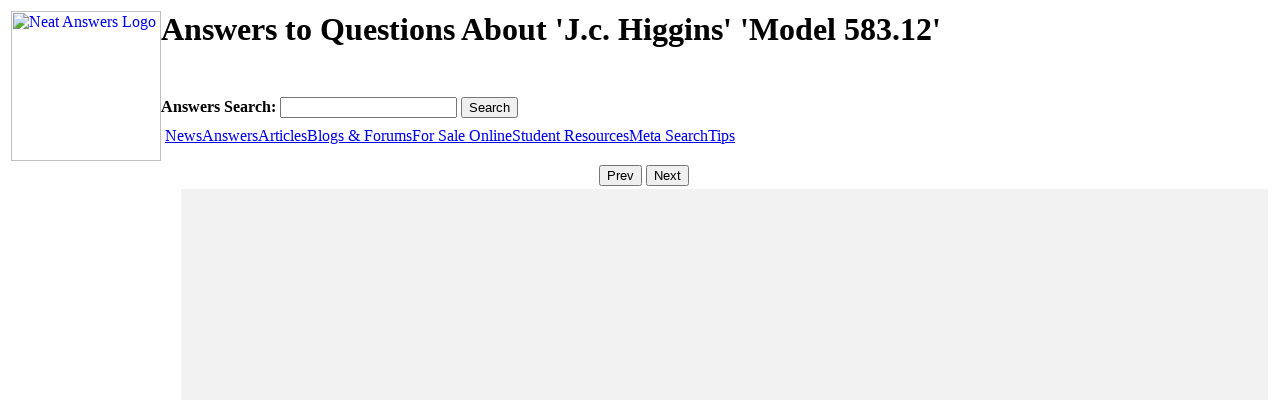

--- FILE ---
content_type: text/html; charset=UTF-8
request_url: http://www.neatanswers.com/answers/%27j.c.+higgins%27+%27model+583.12%27
body_size: 2202
content:
<script type="text/javascript">
	var searchtype = 'answers';
	var subtype = '';
	var searchterm = new Object();
	searchterm['space'] = ''j.c. higgins' 'model 583.12'';
	searchterm['dash'] = ''j.c.-higgins'-'model-583.12'';
	searchterm['csv'] = ''j.c., higgins', 'model, 583.12'';
	searchterm['plus'] = ''j.c.+higgins'+'model+583.12'';
	searchterm['percent20'] = ''j.c.%20higgins'%20'model%20583.12'';
	searchterm['b'] = ''j.c.%2Bhiggins'%2B'model%2B583.12'';
	searchterm['url'] = '%27j.c.+higgins%27+%27model+583.12%27';
</script>
<!DOCTYPE html PUBLIC "-//W3C//DTD XHTML 1.0 Transitional//EN" "http://www.w3.org/TR/xhtml1/DTD/xhtml1-transitional.dtd">
<html xmlns="http://www.w3.org/1999/xhtml">
<head>
    <meta http-equiv="Content-Type" content="text/html; charset=utf-8" />
    <meta name="keywords" content="'j.c., higgins', 'model, 583.12'" />
    <meta name="description" content="Here are some questions and answers about 'j.c. higgins' 'model 583.12'." />
    <title>Answers to Questions About 'J.c. Higgins' 'Model 583.12' | NeatAnswers</title>
    <link href="/includes/neatanswers.css" rel="stylesheet" type="text/css" />
	<link rel="shortcut icon" href="/favicon.ico">
    <link rel="icon" type="image/png" href="/favicon.ico">
	<script type="text/javascript" src="http://www.neatanswers.com/includes/neatanswers.js"></script>
	<!-- Google Analytics -->
	<script>
	(function(i,s,o,g,r,a,m){i['GoogleAnalyticsObject']=r;i[r]=i[r]||function(){
	(i[r].q=i[r].q||[]).push(arguments)},i[r].l=1*new Date();a=s.createElement(o),
	m=s.getElementsByTagName(o)[0];a.async=1;a.src=g;m.parentNode.insertBefore(a,m)
	})(window,document,'script','//www.google-analytics.com/analytics.js','ga');

	ga('create', 'UA-6209057-1', 'auto');
	<!-- moved to the footer ga('send', 'pageview'); -->
	var trackOutboundLink = function(url) {
	   ga('send', 'event', 'outbound', 'click', url, {
		 'transport': 'beacon',
		 'hitCallback': function(){document.location = url;}
	   });
	}
	</script>
	<!-- End Google Analytics -->
</head>

<body>
<div id="bg"></div>
<table cols="3" width="100%">
	<tr>
    	<td colspan="3" class="header">
			<div style="float:left;">
	<a href="http://www.neatanswers.com">
    	<img src="/images/neatanswers.jpg" alt="Neat Answers Logo" style="width:150px; height:150px; border:none;"/>
    </a>
</div>
<div style="height:86px;">
	<h1>Answers to Questions About 'J.c. Higgins' 'Model 583.12'</h1>
</div>
<!-- google_ad_section_start(weight=ignore) -->
<div style="height:30px;">
    <form method="post" action="" id="formsearch" style="margin-bottom:0px;">
        <strong>Answers Search: </strong>
        <input name="searchterm" id="searchtextbox" type="text" onkeypress="handleKeyPress(event,this.form)"/>
        <input id="searchbutton" type="button" onclick="SubmitForm(this.form);" value="Search" />
        <input name="subtype" type="hidden" value=""/>
    </form>
</div>
<form style='margin:0px;' method="post" action="notused"><div class="menucontainer">
<span class="mainmenu"><a>&nbsp;</a></span><span class="mainmenu" ><a href="/news/%27j.c.-higgins%27-%27model-583.12%27" onclick="searchtype='news'; subtype=''; SubmitForm(document.getElementById('formsearch'));return false;">News</a></span><span class="mainmenu" ><a class="current" href="/answers/%27j.c.-higgins%27-%27model-583.12%27" onclick="searchtype='answers'; subtype=''; SubmitForm(document.getElementById('formsearch'));return false;">Answers</a></span><span class="mainmenu" ><a href="/articles/%27j.c.-higgins%27-%27model-583.12%27" onclick="searchtype='articles'; subtype=''; SubmitForm(document.getElementById('formsearch'));return false;">Articles</a></span><span class="mainmenu" ><a href="/blogs/%27j.c.-higgins%27-%27model-583.12%27" onclick="searchtype='blogs'; subtype=''; SubmitForm(document.getElementById('formsearch'));return false;">Blogs & Forums</a></span><span class="mainmenu" ><a href="/prices/%27j.c.-higgins%27-%27model-583.12%27" onclick="searchtype='prices'; subtype=''; SubmitForm(document.getElementById('formsearch'));return false;">For Sale Online</a></span><span class="mainmenu" ><a href="/students/%27j.c.-higgins%27-%27model-583.12%27" onclick="searchtype='students'; subtype=''; SubmitForm(document.getElementById('formsearch'));return false;">Student Resources</a></span><span class="mainmenu" ><a href="/meta/%27j.c.-higgins%27-%27model-583.12%27" onclick="searchtype='meta'; subtype=''; SubmitForm(document.getElementById('formsearch'));return false;">Meta Search</a></span><span class="mainmenu" ><a href="/tips/" onclick="searchtype='tips'; subtype=''; SubmitForm(document.getElementById('formsearch'));return false;">Tips</a></span></div></form>
</div></form>
    
        </td>
	</tr>
    <tr>
    	<td style="text-align:center;" colspan="3">
        	<div style="display:inline">&nbsp;</div>
            <div style="display:inline" id="pagebuttonstop">
            <input type="button" onclick="changepage(1, 'div');" value="Prev" />
			<span id="pagenumberstop"></span>
			<input type="button" onclick="changepage(2, 'div');" value="Next" />
            </div>
            
      	</td>
	</tr>
    <tr>
    	<td style="text-align:center;" rowspan="3" valign="top">
        	<div id='leftadcolumn1' style="background-color:transparent; width:165px; ">
						</div>
			<div id='leftadcolumn' style="background-color:transparent; width:165px; ">
							</div>     
        </td>
      	<td style="vertical-align:top; height:600px; padding-left:10px; width:100%; background-color:F2F2F2;">
			<!--<div id='topadcolumn' style="text-align:center; width:100%; background-color:#FF0000;">
			<script type="text/javascript"><!--
			google_ad_client = "pub-9636406563612551";
			/* 468x60 2ads reddish */
			google_ad_slot = "9901646405";
			google_ad_width = 468;
			google_ad_height = 60;
			//-->
			<!--</script>
			<script type="text/javascript" src="http://pagead2.googlesyndication.com/pagead/show_ads.js"></script>
			</div>-->
            <!-- google_ad_section_end --><!-- google_ad_section_start --><div class='bodytext'></div>